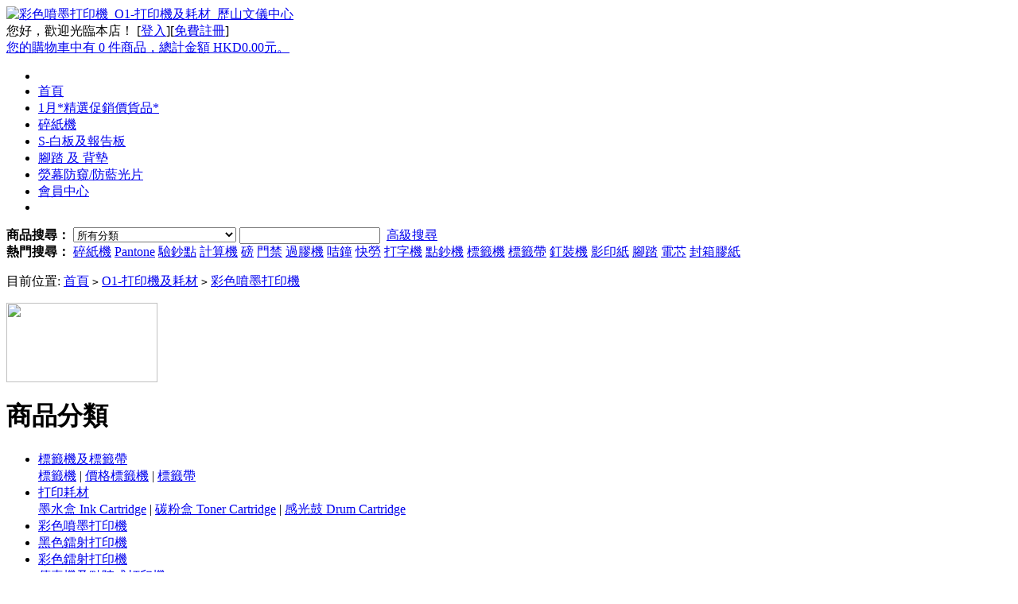

--- FILE ---
content_type: text/html; charset=utf-8
request_url: https://a-s.com.hk/category.php?id=514
body_size: 9091
content:
<!DOCTYPE html PUBLIC "-//W3C//DTD XHTML 1.0 Transitional//EN" "http://www.w3.org/TR/xhtml1/DTD/xhtml1-transitional.dtd">
<html xmlns="http://www.w3.org/1999/xhtml">
<head>
<meta name="Generator" content="KS-ECSHOP v2.7.1" />
<meta http-equiv="Content-Type" content="text/html; charset=utf-8" />
<meta name="Keywords" content="" />
<meta name="Description" content="" />
<title>彩色噴墨打印機_O1-打印機及耗材_歷山文儀中心</title>
<link rel="shortcut icon" href="favicon.ico" />
<link rel="icon" href="animated_favicon.gif" type="image/gif" />
<link href="themes/Ornaments/style.css" rel="stylesheet" type="text/css" />
<script type="text/javascript" src="js/common.js"></script><script type="text/javascript" src="js/global.js"></script><script type="text/javascript" src="js/compare.js"></script><script type="text/javascript" src="themes/Ornaments/js/action.js"></script>
</head>
<body>
<a name="top" id="top"></a>
<script type="text/javascript">
var process_request = "正在處理您的請求...";
</script>
<div id="page_top" class="block">
  <div class="logo"><a href="index.php"><img src="themes/Ornaments/images/logo.jpg" alt="彩色噴墨打印機_O1-打印機及耗材_歷山文儀中心" /></a></div>
	<div class="top_nav">
	<span id="ECS_MEMBERZONE">
		 <script type="text/javascript" src="js/transport.js"></script><script type="text/javascript" src="js/utils.js"></script>		 您好，歡迎光臨本店！ <font class="f1">[</font><a href="user.php">登入</a><font class="f1">]</font><font class="f1">[</font><a href="user.php?act=register">免費註冊</a><font class="f1">]</font>
	</span>
		</div>
	<div class="fr" id="ECS_CARTINFO">
		<a href="flow.php" title="查看購物車">您的購物車中有 0 件商品，總計金額 HKD0.00元。</a><span></span>
	</div>
</div><ul id="page_nav" class="block clearfix">
  <li class="left"></li>
  <li  class="cur"><span></span><a href="index.php">首頁</a></li>
	  <li>
		<a href="category.php?id=497" target="_blank" >1月*精選促銷價貨品*</a>
	</li>
	  <li>
		<a href="category.php?id=49" >碎紙機</a>
	</li>
	  <li>
		<a href="category.php?id=200" target="_blank" >S-白板及報告板</a>
	</li>
	  <li>
		<a href="category.php?id=355" >腳踏 及 背墊</a>
	</li>
	  <li>
		<a href="category.php?id=475" >熒幕防窺/防藍光片</a>
	</li>
	  <li>
		<a href="user.php" target="_blank" >會員中心</a>
	</li>
	  <li class="right"></li>
</ul>
<div id="search" class="block clearfix">
  <span></span><span class="right"></span>
  <form id="searchForm" name="searchForm" method="get" action="search.php" onSubmit="return checkSearchForm()">
	 <strong>商品搜尋：</strong> 
   <select name="category" id="category">
      <option value="0">所有分類</option>
      <option value="83" >A-紙類用品</option><option value="235" >&nbsp;&nbsp;&nbsp;&nbsp;影印紙</option><option value="236" >&nbsp;&nbsp;&nbsp;&nbsp;電腦紙</option><option value="239" >&nbsp;&nbsp;&nbsp;&nbsp;傳真紙</option><option value="241" >&nbsp;&nbsp;&nbsp;&nbsp;透明膠片</option><option value="240" >&nbsp;&nbsp;&nbsp;&nbsp;優質紙品</option><option value="237" >&nbsp;&nbsp;&nbsp;&nbsp;噴墨/鐳射打印紙</option><option value="238" >&nbsp;&nbsp;&nbsp;&nbsp;紙卷</option><option value="242" >&nbsp;&nbsp;&nbsp;&nbsp;美勞紙品及板類</option><option value="243" >&nbsp;&nbsp;&nbsp;&nbsp;炭紙</option><option value="531" >&nbsp;&nbsp;&nbsp;&nbsp;串線咭紙吊牌</option><option value="191" >B-文件處理</option><option value="244" >&nbsp;&nbsp;&nbsp;&nbsp;硬皮快勞</option><option value="245" >&nbsp;&nbsp;&nbsp;&nbsp;膠快勞</option><option value="248" >&nbsp;&nbsp;&nbsp;&nbsp;資料薄</option><option value="479" >&nbsp;&nbsp;&nbsp;&nbsp;活頁文件夾</option><option value="250" >&nbsp;&nbsp;&nbsp;&nbsp;文件保護套</option><option value="251" >&nbsp;&nbsp;&nbsp;&nbsp;掛快勞及架</option><option value="252" >&nbsp;&nbsp;&nbsp;&nbsp;膠公文袋</option><option value="254" >&nbsp;&nbsp;&nbsp;&nbsp;拉鍊袋</option><option value="249" >&nbsp;&nbsp;&nbsp;&nbsp;索引紙</option><option value="253" >&nbsp;&nbsp;&nbsp;&nbsp;紙快勞</option><option value="246" >&nbsp;&nbsp;&nbsp;&nbsp;文件盒</option><option value="247" >&nbsp;&nbsp;&nbsp;&nbsp;風琴袋</option><option value="255" >&nbsp;&nbsp;&nbsp;&nbsp;板夾</option><option value="487" >&nbsp;&nbsp;&nbsp;&nbsp;簽名冊/會議冊/收銀簿</option><option value="507" >&nbsp;&nbsp;&nbsp;&nbsp;相薄</option><option value="194" >C-筆類及改錯用品</option><option value="256" >&nbsp;&nbsp;&nbsp;&nbsp;原子筆</option><option value="257" >&nbsp;&nbsp;&nbsp;&nbsp;按掣原子筆</option><option value="260" >&nbsp;&nbsp;&nbsp;&nbsp;箱頭筆及油性筆</option><option value="263" >&nbsp;&nbsp;&nbsp;&nbsp;鉛芯筆及鉛芯</option><option value="258" >&nbsp;&nbsp;&nbsp;&nbsp;走珠筆及o者喱筆</option><option value="259" >&nbsp;&nbsp;&nbsp;&nbsp;螢光筆</option><option value="262" >&nbsp;&nbsp;&nbsp;&nbsp;繪圖筆及畫筆</option><option value="264" >&nbsp;&nbsp;&nbsp;&nbsp;鉛筆及顏色筆</option><option value="261" >&nbsp;&nbsp;&nbsp;&nbsp;白板筆及粉筆</option><option value="267" >&nbsp;&nbsp;&nbsp;&nbsp;塗改液及改錯帶</option><option value="268" >&nbsp;&nbsp;&nbsp;&nbsp;擦膠</option><option value="529" >&nbsp;&nbsp;&nbsp;&nbsp;墨水筆及鋼筆</option><option value="266" >&nbsp;&nbsp;&nbsp;&nbsp;筆替芯</option><option value="265" >&nbsp;&nbsp;&nbsp;&nbsp;毛筆及顏料</option><option value="269" >D-桌面文具</option><option value="272" >&nbsp;&nbsp;&nbsp;&nbsp;萬字夾盅</option><option value="274" >&nbsp;&nbsp;&nbsp;&nbsp;書立書架</option><option value="273" >&nbsp;&nbsp;&nbsp;&nbsp;文件盤</option><option value="277" >&nbsp;&nbsp;&nbsp;&nbsp;座紙器/看書架</option><option value="275" >&nbsp;&nbsp;&nbsp;&nbsp;雜誌架</option><option value="271" >&nbsp;&nbsp;&nbsp;&nbsp;膠紙座</option><option value="276" >&nbsp;&nbsp;&nbsp;&nbsp;座台文件櫃</option><option value="270" >&nbsp;&nbsp;&nbsp;&nbsp;筆筒</option><option value="202" >E-通用文具</option><option value="285" >&nbsp;&nbsp;&nbsp;&nbsp;包書膠及裱圖膠</option><option value="281" >&nbsp;&nbsp;&nbsp;&nbsp;錢箱</option><option value="279" >&nbsp;&nbsp;&nbsp;&nbsp;量度用品</option><option value="278" >&nbsp;&nbsp;&nbsp;&nbsp;鉛筆刨</option><option value="282" >&nbsp;&nbsp;&nbsp;&nbsp;證書框</option><option value="284" >&nbsp;&nbsp;&nbsp;&nbsp;圖袋/圖筒</option><option value="283" >&nbsp;&nbsp;&nbsp;&nbsp;鎖匙存放用品</option><option value="280" >&nbsp;&nbsp;&nbsp;&nbsp;開信刀及水泡盅</option><option value="213" >F-釘書機打孔機</option><option value="289" >&nbsp;&nbsp;&nbsp;&nbsp;書釘及起釘器</option><option value="291" >&nbsp;&nbsp;&nbsp;&nbsp;打孔機</option><option value="292" >&nbsp;&nbsp;&nbsp;&nbsp;重型打孔機</option><option value="286" >&nbsp;&nbsp;&nbsp;&nbsp;釘書機</option><option value="288" >&nbsp;&nbsp;&nbsp;&nbsp;旋轉或長臂釘書機</option><option value="293" >&nbsp;&nbsp;&nbsp;&nbsp;特殊用途打孔機</option><option value="294" >&nbsp;&nbsp;&nbsp;&nbsp;多孔打孔機</option><option value="290" >&nbsp;&nbsp;&nbsp;&nbsp;釘槍釘裝機</option><option value="287" >&nbsp;&nbsp;&nbsp;&nbsp;重型釘書機</option><option value="195" >G-報事貼及標籤貼紙</option><option value="301" >&nbsp;&nbsp;&nbsp;&nbsp;A4 彩色標籤貼紙</option><option value="298" >&nbsp;&nbsp;&nbsp;&nbsp;彩色貼紙</option><option value="295" >&nbsp;&nbsp;&nbsp;&nbsp;報事貼</option><option value="302" >&nbsp;&nbsp;&nbsp;&nbsp;標價貼紙</option><option value="299" >&nbsp;&nbsp;&nbsp;&nbsp;標示貼紙</option><option value="296" >&nbsp;&nbsp;&nbsp;&nbsp;便條紙</option><option value="303" >&nbsp;&nbsp;&nbsp;&nbsp;卷裝標籤貼紙</option><option value="300" >&nbsp;&nbsp;&nbsp;&nbsp;A4電腦貼紙</option><option value="297" >&nbsp;&nbsp;&nbsp;&nbsp;白色貼紙</option><option value="214" >H-夾釘類</option><option value="304" >&nbsp;&nbsp;&nbsp;&nbsp;萬字夾</option><option value="308" >&nbsp;&nbsp;&nbsp;&nbsp;釘針類</option><option value="305" >&nbsp;&nbsp;&nbsp;&nbsp;票夾</option><option value="306" >&nbsp;&nbsp;&nbsp;&nbsp;快勞配件</option><option value="307" >&nbsp;&nbsp;&nbsp;&nbsp;長尾夾</option><option value="196" >I-印章及印台</option><option value="317" >&nbsp;&nbsp;&nbsp;&nbsp;印章箱</option><option value="314" >&nbsp;&nbsp;&nbsp;&nbsp;數字印</option><option value="311" >&nbsp;&nbsp;&nbsp;&nbsp;號碼機</option><option value="315" >&nbsp;&nbsp;&nbsp;&nbsp;印台</option><option value="312" >&nbsp;&nbsp;&nbsp;&nbsp;印油</option><option value="309" >&nbsp;&nbsp;&nbsp;&nbsp;原子印</option><option value="316" >&nbsp;&nbsp;&nbsp;&nbsp;自動上墨印章</option><option value="313" >&nbsp;&nbsp;&nbsp;&nbsp;日子印</option><option value="310" >&nbsp;&nbsp;&nbsp;&nbsp;組合印</option><option value="215" >J-證件套及名片存放用品</option><option value="320" >&nbsp;&nbsp;&nbsp;&nbsp;名片盒</option><option value="318" >&nbsp;&nbsp;&nbsp;&nbsp;名片簿</option><option value="481" >&nbsp;&nbsp;&nbsp;&nbsp;人名牌</option><option value="319" >&nbsp;&nbsp;&nbsp;&nbsp;名片套/証件套</option><option value="216" >K-剪裁用品</option><option value="327" >&nbsp;&nbsp;&nbsp;&nbsp;重型裁紙機</option><option value="324" >&nbsp;&nbsp;&nbsp;&nbsp;界紙器</option><option value="321" >&nbsp;&nbsp;&nbsp;&nbsp;剪刀</option><option value="325" >&nbsp;&nbsp;&nbsp;&nbsp;界刀及刀片</option><option value="322" >&nbsp;&nbsp;&nbsp;&nbsp;界板墊</option><option value="326" >&nbsp;&nbsp;&nbsp;&nbsp;大型界紙器</option><option value="323" >&nbsp;&nbsp;&nbsp;&nbsp;切紙刀</option><option value="197" >L-膠紙及粘貼類</option><option value="333" >&nbsp;&nbsp;&nbsp;&nbsp;膠水及漿糊筆</option><option value="330" >&nbsp;&nbsp;&nbsp;&nbsp;萬能膠</option><option value="334" >&nbsp;&nbsp;&nbsp;&nbsp;泥膠貼</option><option value="331" >&nbsp;&nbsp;&nbsp;&nbsp;魔術貼</option><option value="328" >&nbsp;&nbsp;&nbsp;&nbsp;透明膠紙</option><option value="332" >&nbsp;&nbsp;&nbsp;&nbsp;隱型膠紙</option><option value="329" >&nbsp;&nbsp;&nbsp;&nbsp;雙面膠紙</option><option value="217" >M-釘裝,過膠用品</option><option value="336" >&nbsp;&nbsp;&nbsp;&nbsp;釘裝鐵圈</option><option value="337" >&nbsp;&nbsp;&nbsp;&nbsp;熱溶釘裝封面</option><option value="338" >&nbsp;&nbsp;&nbsp;&nbsp;釘裝封面</option><option value="335" >&nbsp;&nbsp;&nbsp;&nbsp;釘裝膠圈</option><option value="339" >&nbsp;&nbsp;&nbsp;&nbsp;過膠膜</option><option value="218" >N-筆記簿及會計用品</option><option value="346" >&nbsp;&nbsp;&nbsp;&nbsp;畫簿及繪圖簿</option><option value="343" >&nbsp;&nbsp;&nbsp;&nbsp;活頁筆記簿</option><option value="340" >&nbsp;&nbsp;&nbsp;&nbsp;硬皮簿</option><option value="344" >&nbsp;&nbsp;&nbsp;&nbsp;會計簿</option><option value="341" >&nbsp;&nbsp;&nbsp;&nbsp;筆記簿</option><option value="345" >&nbsp;&nbsp;&nbsp;&nbsp;膠面筆記簿</option><option value="342" >&nbsp;&nbsp;&nbsp;&nbsp;書寫簿</option><option value="205" >O-電腦用品</option><option value="352" >&nbsp;&nbsp;&nbsp;&nbsp;手寫板及Webcam</option><option value="349" >&nbsp;&nbsp;&nbsp;&nbsp;滑鼠及鍵盤</option><option value="492" >&nbsp;&nbsp;&nbsp;&nbsp;Wall Mount</option><option value="356" >&nbsp;&nbsp;&nbsp;&nbsp;電腦線</option><option value="486" >&nbsp;&nbsp;&nbsp;&nbsp;HDMI 周邊產品</option><option value="353" >&nbsp;&nbsp;&nbsp;&nbsp;電腦清潔用品</option><option value="350" >&nbsp;&nbsp;&nbsp;&nbsp;USB 周邊產品</option><option value="347" >&nbsp;&nbsp;&nbsp;&nbsp;磁碟CD存放用品</option><option value="358" >&nbsp;&nbsp;&nbsp;&nbsp;充電裝置手提電話/平板/電腦</option><option value="354" >&nbsp;&nbsp;&nbsp;&nbsp;手墊及滑鼠墊</option><option value="351" >&nbsp;&nbsp;&nbsp;&nbsp;耳機咪及音箱</option><option value="499" >&nbsp;&nbsp;&nbsp;&nbsp;電腦轉換頭</option><option value="348" >&nbsp;&nbsp;&nbsp;&nbsp;資料儲存用品</option><option value="475" >&nbsp;&nbsp;&nbsp;&nbsp;熒幕防窺/防藍光片</option><option value="355" >&nbsp;&nbsp;&nbsp;&nbsp;腳踏 及 背墊</option><option value="485" >&nbsp;&nbsp;&nbsp;&nbsp;簡報器及鐳射筆</option><option value="521" >&nbsp;&nbsp;&nbsp;&nbsp;鍵盤托 及 Mon熒幕/平板支架</option><option value="359" >O1-打印機及耗材</option><option value="518" >&nbsp;&nbsp;&nbsp;&nbsp;掃描器</option><option value="515" >&nbsp;&nbsp;&nbsp;&nbsp;黑色鐳射打印機</option><option value="519" >&nbsp;&nbsp;&nbsp;&nbsp;多功能黑色鐳射打印機</option><option value="516" >&nbsp;&nbsp;&nbsp;&nbsp;彩色鐳射打印機</option><option value="513" >&nbsp;&nbsp;&nbsp;&nbsp;打印耗材</option><option value="520" >&nbsp;&nbsp;&nbsp;&nbsp;多功能彩色鐳射打印機</option><option value="40" >&nbsp;&nbsp;&nbsp;&nbsp;標籤機及標籤帶</option><option value="517" >&nbsp;&nbsp;&nbsp;&nbsp;傳真機及點陣式打印機</option><option value="514" >&nbsp;&nbsp;&nbsp;&nbsp;彩色噴墨打印機</option><option value="550" >&nbsp;&nbsp;&nbsp;&nbsp;色帶 Ribbon</option><option value="198" >P-茶水間及電工用品</option><option value="561" >&nbsp;&nbsp;&nbsp;&nbsp;拖板/拖轆及插蘇/轉插</option><option value="366" >&nbsp;&nbsp;&nbsp;&nbsp;腳踏平台</option><option value="495" >&nbsp;&nbsp;&nbsp;&nbsp;飲品</option><option value="363" >&nbsp;&nbsp;&nbsp;&nbsp;電工用品</option><option value="360" >&nbsp;&nbsp;&nbsp;&nbsp;垃圾桶及用品</option><option value="364" >&nbsp;&nbsp;&nbsp;&nbsp;清潔用品</option><option value="361" >&nbsp;&nbsp;&nbsp;&nbsp;地毯及餐具</option><option value="562" >&nbsp;&nbsp;&nbsp;&nbsp;門鐘及電筒</option><option value="365" >&nbsp;&nbsp;&nbsp;&nbsp;藥品及急救用品</option><option value="362" >&nbsp;&nbsp;&nbsp;&nbsp;紙巾及廁紙</option><option value="199" >Q-辦公室儀器</option><option value="201" >&nbsp;&nbsp;&nbsp;&nbsp;衡器用品</option><option value="221" >&nbsp;&nbsp;&nbsp;&nbsp;支票機</option><option value="206" >&nbsp;&nbsp;&nbsp;&nbsp;打字機</option><option value="396" >&nbsp;&nbsp;&nbsp;&nbsp;點鈔機</option><option value="512" >&nbsp;&nbsp;&nbsp;&nbsp;空氣淨化機</option><option value="373" >&nbsp;&nbsp;&nbsp;&nbsp;釘裝機</option><option value="48" >&nbsp;&nbsp;&nbsp;&nbsp;過膠機</option><option value="483" >&nbsp;&nbsp;&nbsp;&nbsp;收銀機</option><option value="367" >&nbsp;&nbsp;&nbsp;&nbsp;計算機</option><option value="532" >&nbsp;&nbsp;&nbsp;&nbsp;辦公室電話免提裝置</option><option value="95" >&nbsp;&nbsp;&nbsp;&nbsp;打咭鐘及用品</option><option value="407" >&nbsp;&nbsp;&nbsp;&nbsp;電動釘書機</option><option value="49" >&nbsp;&nbsp;&nbsp;&nbsp;碎紙機</option><option value="134" >&nbsp;&nbsp;&nbsp;&nbsp;摺信機</option><option value="498" >&nbsp;&nbsp;&nbsp;&nbsp;多功能電話</option><option value="96" >&nbsp;&nbsp;&nbsp;&nbsp;包裝機</option><option value="478" >&nbsp;&nbsp;&nbsp;&nbsp;門禁/考勤設備</option><option value="395" >&nbsp;&nbsp;&nbsp;&nbsp;投影機及用品</option><option value="491" >&nbsp;&nbsp;&nbsp;&nbsp;對講機及錄音筆</option><option value="220" >R-郵遞包裝用品</option><option value="418" >&nbsp;&nbsp;&nbsp;&nbsp;棉繩及尼龍繩</option><option value="415" >&nbsp;&nbsp;&nbsp;&nbsp;縐紋及海綿膠紙</option><option value="412" >&nbsp;&nbsp;&nbsp;&nbsp;紙箱/紙盒</option><option value="428" >&nbsp;&nbsp;&nbsp;&nbsp;紙袋</option><option value="409" >&nbsp;&nbsp;&nbsp;&nbsp;啡色公文袋</option><option value="425" >&nbsp;&nbsp;&nbsp;&nbsp;牌仔槍及膠針</option><option value="422" >&nbsp;&nbsp;&nbsp;&nbsp;氣珠紙及氣珠袋</option><option value="419" >&nbsp;&nbsp;&nbsp;&nbsp;捆箱及保護膜</option><option value="416" >&nbsp;&nbsp;&nbsp;&nbsp;封箱膠紙器</option><option value="413" >&nbsp;&nbsp;&nbsp;&nbsp;包裝紙</option><option value="429" >&nbsp;&nbsp;&nbsp;&nbsp;熱溶膠槍及膠條</option><option value="410" >&nbsp;&nbsp;&nbsp;&nbsp;白色公文袋</option><option value="426" >&nbsp;&nbsp;&nbsp;&nbsp;標示膠紙</option><option value="423" >&nbsp;&nbsp;&nbsp;&nbsp;發泡膠用品</option><option value="420" >&nbsp;&nbsp;&nbsp;&nbsp;橡根圈/手套及指套</option><option value="417" >&nbsp;&nbsp;&nbsp;&nbsp;包裝膠袋</option><option value="414" >&nbsp;&nbsp;&nbsp;&nbsp;封箱膠紙</option><option value="411" >&nbsp;&nbsp;&nbsp;&nbsp;氣珠公文袋</option><option value="427" >&nbsp;&nbsp;&nbsp;&nbsp;圖紙存放用品</option><option value="408" >&nbsp;&nbsp;&nbsp;&nbsp;信封</option><option value="424" >&nbsp;&nbsp;&nbsp;&nbsp;打帶機及用品</option><option value="421" >&nbsp;&nbsp;&nbsp;&nbsp;扎帶</option><option value="200" >S-白板及報告板</option><option value="434" >&nbsp;&nbsp;&nbsp;&nbsp;水松板</option><option value="431" >&nbsp;&nbsp;&nbsp;&nbsp;木邊報告板</option><option value="509" >&nbsp;&nbsp;&nbsp;&nbsp;玻璃白板</option><option value="438" >&nbsp;&nbsp;&nbsp;&nbsp;魔術貼報告板</option><option value="435" >&nbsp;&nbsp;&nbsp;&nbsp;活動展示報告板</option><option value="432" >&nbsp;&nbsp;&nbsp;&nbsp;小白板</option><option value="17" >&nbsp;&nbsp;&nbsp;&nbsp;白板</option><option value="439" >&nbsp;&nbsp;&nbsp;&nbsp;綠板</option><option value="523" >&nbsp;&nbsp;&nbsp;&nbsp;白板貼/牆身貼</option><option value="539" >&nbsp;&nbsp;&nbsp;&nbsp;電子白板</option><option value="436" >&nbsp;&nbsp;&nbsp;&nbsp;布面報告板</option><option value="433" >&nbsp;&nbsp;&nbsp;&nbsp;白板用品</option><option value="430" >&nbsp;&nbsp;&nbsp;&nbsp;月曆劃線白板</option><option value="22" >&nbsp;&nbsp;&nbsp;&nbsp;掛紙白板</option><option value="440" >&nbsp;&nbsp;&nbsp;&nbsp;輕巧型白板</option><option value="437" >&nbsp;&nbsp;&nbsp;&nbsp;報告板箱</option><option value="222" >T-報紙雜誌架及文件櫃</option><option value="445" >&nbsp;&nbsp;&nbsp;&nbsp;風扇/吹風機及梯子</option><option value="444" >&nbsp;&nbsp;&nbsp;&nbsp;圖紙架</option><option value="441" >&nbsp;&nbsp;&nbsp;&nbsp;報紙架</option><option value="448" >&nbsp;&nbsp;&nbsp;&nbsp;欄杆座</option><option value="442" >&nbsp;&nbsp;&nbsp;&nbsp;座地式雜誌架</option><option value="443" >&nbsp;&nbsp;&nbsp;&nbsp;雨傘架</option><option value="223" >U-展示架陳列用品</option><option value="450" >&nbsp;&nbsp;&nbsp;&nbsp;目錄存放架</option><option value="463" >&nbsp;&nbsp;&nbsp;&nbsp;展示架</option><option value="460" >&nbsp;&nbsp;&nbsp;&nbsp;其他目錄牌</option><option value="457" >&nbsp;&nbsp;&nbsp;&nbsp;餐牌</option><option value="454" >&nbsp;&nbsp;&nbsp;&nbsp;T型展示架</option><option value="451" >&nbsp;&nbsp;&nbsp;&nbsp;價錢牌</option><option value="464" >&nbsp;&nbsp;&nbsp;&nbsp;意見箱及欄杆座</option><option value="461" >&nbsp;&nbsp;&nbsp;&nbsp;展示牌</option><option value="458" >&nbsp;&nbsp;&nbsp;&nbsp;掛牆式目錄展示架</option><option value="455" >&nbsp;&nbsp;&nbsp;&nbsp;相架</option><option value="452" >&nbsp;&nbsp;&nbsp;&nbsp;L型展示架</option><option value="462" >&nbsp;&nbsp;&nbsp;&nbsp;指示牌</option><option value="459" >&nbsp;&nbsp;&nbsp;&nbsp;坐式展示架</option><option value="456" >&nbsp;&nbsp;&nbsp;&nbsp;名片座</option><option value="453" >&nbsp;&nbsp;&nbsp;&nbsp;座檯展示牌</option><option value="219" >V-其他用品</option><option value="466" >&nbsp;&nbsp;&nbsp;&nbsp;辦公椅及手推車</option><option value="489" >&nbsp;&nbsp;&nbsp;&nbsp;銀碼機槍</option><option value="526" >&nbsp;&nbsp;&nbsp;&nbsp;膠箱及收納用品</option><option value="470" >&nbsp;&nbsp;&nbsp;&nbsp;潤滑油及鎖頭</option><option value="504" >&nbsp;&nbsp;&nbsp;&nbsp;掛勾</option><option value="467" >&nbsp;&nbsp;&nbsp;&nbsp;汽球</option><option value="500" >&nbsp;&nbsp;&nbsp;&nbsp;擴音機/小路寶/大聲公</option><option value="493" >&nbsp;&nbsp;&nbsp;&nbsp;魚絲及金銀白橡根</option><option value="471" >&nbsp;&nbsp;&nbsp;&nbsp;時鐘/按鐘/計數器及單插</option><option value="506" >&nbsp;&nbsp;&nbsp;&nbsp;檯燈</option><option value="468" >&nbsp;&nbsp;&nbsp;&nbsp;電池及五金用品</option><option value="465" >&nbsp;&nbsp;&nbsp;&nbsp;指南針/溫濕度計</option><option value="494" >&nbsp;&nbsp;&nbsp;&nbsp;夾萬</option><option value="472" >&nbsp;&nbsp;&nbsp;&nbsp;Pantone Color 色板</option><option value="469" >&nbsp;&nbsp;&nbsp;&nbsp;放大鏡及人數機</option><option value="510" >3M 濾水器</option><option value="542" >小型家電</option><option value="522" >3M 汽車用品</option><option value="497" >1月*精選促銷價貨品*</option><option value="543" >聖誕咭/賀年咭</option><option value="530" >2026年檯墊及日記簿</option><option value="557" >手機/相機攝影配件</option>    </select>
   <input name="keywords" type="text" id="keyword" value=""/>
   <input name="imageField" type="image" src="themes/Ornaments/images/bnt_search.gif" class="bnt" />
   <a href="search.php?act=advanced_search">高級搜尋</a>
   </form>
	    <strong class="keys">熱門搜尋：</strong>
      <a href="search.php?keywords=%E7%A2%8E%E7%B4%99%E6%A9%9F">碎紙機</a>
      <a href="search.php?keywords=Pantone">Pantone</a>
      <a href="search.php?keywords=%E9%A9%97%E9%88%94%E9%BB%9E">驗鈔點</a>
      <a href="search.php?keywords=%E8%A8%88%E7%AE%97%E6%A9%9F">計算機</a>
      <a href="search.php?keywords=%E7%A3%85">磅</a>
      <a href="search.php?keywords=%E9%96%80%E7%A6%81">門禁</a>
      <a href="search.php?keywords=%E9%81%8E%E8%86%A0%E6%A9%9F">過膠機</a>
      <a href="search.php?keywords=%E5%92%AD%E9%90%98">咭鐘</a>
      <a href="search.php?keywords=%E5%BF%AB%E5%8B%9E">快勞</a>
      <a href="search.php?keywords=%E6%89%93%E5%AD%97%E6%A9%9F">打字機</a>
      <a href="search.php?keywords=%E9%BB%9E%E9%88%94%E6%A9%9F">點鈔機</a>
      <a href="search.php?keywords=%E6%A8%99%E7%B1%A4%E6%A9%9F">標籤機</a>
      <a href="search.php?keywords=%E6%A8%99%E7%B1%A4%E5%B8%B6">標籤帶</a>
      <a href="search.php?keywords=%E9%87%98%E8%A3%9D%E6%A9%9F">釘裝機</a>
      <a href="search.php?keywords=%E5%BD%B1%E5%8D%B0%E7%B4%99">影印紙</a>
      <a href="search.php?keywords=%E8%85%B3%E8%B8%8F">腳踏</a>
      <a href="search.php?keywords=%E9%9B%BB%E8%8A%AF">電芯</a>
      <a href="search.php?keywords=%E5%B0%81%E7%AE%B1%E8%86%A0%E7%B4%99">封箱膠紙</a>
      </div>
<script type="text/javascript">
    
    <!--
    function checkSearchForm()
    {
        if(document.getElementById('keyword').value)
        {
            return true;
        }
        else
        {
				    alert("請輸入搜尋關鍵字！");
            return false;
        }
    }
    -->
    
</script><div class="ur_here">
 <p>目前位置: <a href=".">首頁</a> <code>&gt;</code> <a href="category.php?id=359">O1-打印機及耗材</a> <code>&gt;</code> <a href="category.php?id=514">彩色噴墨打印機</a></p>
</div><div class="block clearfix">
  <div id="left" class="fl">
	  
<div style="margin-bottom:6px;">
<table cellpadding="0" cellspacing="0">
<tr><td><a href='affiche.php?ad_id=1&amp;uri=https%3A%2F%2Fwa.me%2F85262172668'
                target='_blank'><img src='data/afficheimg/1670291978371347848.jpg' width='190' height='100'
                border='0' /></a></td></tr>
</table></div><div class="mod category">
	<h1>商品分類</h1>
	<ul>
	    		  <li onMouseOver="showMenu('c1',1);"  onMouseOut="showMenu('c1',0);">
			<a href="category.php?id=40">標籤機及標籤帶</a>
					  <div id="c1" class="sub">
							<a href="category.php?id=41">標籤機</a>
				             |
        							<a href="category.php?id=394">價格標籤機</a>
				             |
        							<a href="category.php?id=151">標籤帶</a>
							      </div>
				    
	    </li>
		 		  <li onMouseOver="showMenu('c2',1);"  onMouseOut="showMenu('c2',0);">
			<a href="category.php?id=513">打印耗材</a>
					  <div id="c2" class="sub">
							<a href="category.php?id=66">墨水盒 Ink Cartridge</a>
				             |
        							<a href="category.php?id=480">碳粉盒 Toner Cartridge</a>
				             |
        							<a href="category.php?id=488">感光鼓 Drum Cartridge</a>
							      </div>
				    
	    </li>
		 		  <li onMouseOver=""  onMouseOut="">
			<a href="category.php?id=514">彩色噴墨打印機</a>
				    
	    </li>
		 		  <li onMouseOver=""  onMouseOut="">
			<a href="category.php?id=515">黑色鐳射打印機</a>
				    
	    </li>
		 		  <li onMouseOver=""  onMouseOut="">
			<a href="category.php?id=516">彩色鐳射打印機</a>
				    
	    </li>
		 		  <li onMouseOver=""  onMouseOut="">
			<a href="category.php?id=517">傳真機及點陣式打印機</a>
				    
	    </li>
		 		  <li onMouseOver=""  onMouseOut="">
			<a href="category.php?id=518">掃描器</a>
				    
	    </li>
		 		  <li onMouseOver=""  onMouseOut="">
			<a href="category.php?id=519">多功能黑色鐳射打印機</a>
				    
	    </li>
		 		  <li onMouseOver=""  onMouseOut="">
			<a href="category.php?id=520">多功能彩色鐳射打印機</a>
				    
	    </li>
		 		  <li onMouseOver=""  onMouseOut="">
			<a href="category.php?id=550">色帶 Ribbon</a>
				    
	    </li>
		   </ul>
	<div class="category_more tc"><a href="catalog.php" target="_blank">所有分類</a></div>
</div>
<h1 class="mod_title">銷售排行<p></p></h1>
<div class="mod1 clearfix">
	</div><h3 class="mod_title2 clearfix">
	 <div class="left"><p>按掣原子筆</p></div>
	 <div class="hot_title clearfix"><div class="more"><a href="category.php?id=257">更多</a></div></div>
</h3>
<div class="buy_goods clearfix">
	<div class="goodsbox">
	 <div class="imgbox">
	 <a href="goods.php?id=15880"><img src="images/202511/thumb_img/15880_thumb_G_1764202988459.jpg" alt="斑馬牌Zebra Z-Grip C-BAB66 油性原子筆(中咀)-5支裝" /></a>
	 </div>
   <p><a href="goods.php?id=15880" title="斑馬牌Zebra Z-Grip C-BAB66 油性原子筆(中咀)-5支裝">斑馬牌Zebra Z-Grip C-BAB66 油性原子筆(中咀)-5支裝</a></p>
      本店售價：<font class="promote_price">HKD20.0元</font><br>
   	</div>
	<div class="goodsbox">
	 <div class="imgbox">
	 <a href="goods.php?id=15879"><img src="images/202511/thumb_img/15879_thumb_G_1764202728430.jpg" alt="斑馬牌Zebra Z-Grip C-BAB66 油性原子筆(中咀)" /></a>
	 </div>
   <p><a href="goods.php?id=15879" title="斑馬牌Zebra Z-Grip C-BAB66 油性原子筆(中咀)">斑馬牌Zebra Z-Grip C-BAB66 油性原子筆(中咀)</a></p>
      促銷價：<font class="promote_price">HKD3.9元</font><br>
   	</div>
	<div class="goodsbox">
	 <div class="imgbox">
	 <a href="goods.php?id=15866"><img src="images/202511/thumb_img/15866_thumb_G_1763486632805.jpg" alt="Pentel BXC467 iZee (0.7mm) 4色 原子筆" /></a>
	 </div>
   <p><a href="goods.php?id=15866" title="Pentel BXC467 iZee (0.7mm) 4色 原子筆">Pentel BXC467 iZee (0.7mm) 4色 原子筆</a></p>
      促銷價：<font class="promote_price">HKD9.9元</font><br>
   	</div>
	<div class="goodsbox">
	 <div class="imgbox">
	 <a href="goods.php?id=15702"><img src="images/202509/thumb_img/15702_thumb_G_1757358114209.jpg" alt="Staedtler Ball 4274F (0.7mm) 按制原子筆(10支/盒)" /></a>
	 </div>
   <p><a href="goods.php?id=15702" title="Staedtler Ball 4274F (0.7mm) 按制原子筆(10支/盒)">Staedtler Ball 4274F (0.7mm) 按制原子筆(10支/盒)</a></p>
      本店售價：<font class="promote_price">HKD39.0元</font><br>
   	</div>
	<div class="goodsbox">
	 <div class="imgbox">
	 <a href="goods.php?id=15701"><img src="images/202507/thumb_img/15701_thumb_G_1753142999609.jpg" alt="Staedtler Ball 4274F (0.7mm) 按制原子筆" /></a>
	 </div>
   <p><a href="goods.php?id=15701" title="Staedtler Ball 4274F (0.7mm) 按制原子筆">Staedtler Ball 4274F (0.7mm) 按制原子筆</a></p>
      本店售價：<font class="promote_price">HKD5.0元</font><br>
   	</div>
	<div class="goodsbox">
	 <div class="imgbox">
	 <a href="goods.php?id=15686"><img src="images/202507/thumb_img/15686_thumb_G_1752780858745.jpg" alt="M&amp;G 晨光 ABP88473 YOKIS 0.7mm按掣式原子筆" /></a>
	 </div>
   <p><a href="goods.php?id=15686" title="M&amp;G 晨光 ABP88473 YOKIS 0.7mm按掣式原子筆">M&amp;G 晨光 ABP88473 YOKIS 0.7mm按掣式原子筆</a></p>
      本店售價：<font class="promote_price">HKD2.5元</font><br>
   	</div>
	<div class="goodsbox">
	 <div class="imgbox">
	 <a href="goods.php?id=15685"><img src="images/202507/thumb_img/15685_thumb_G_1752617301375.jpg" alt="Pentel BL77 0.7mm ENERGEL Metal Tip Ball Pen" /></a>
	 </div>
   <p><a href="goods.php?id=15685" title="Pentel BL77 0.7mm ENERGEL Metal Tip Ball Pen">Pentel BL77 0.7mm ENERGEL Metal Tip Ball Pen</a></p>
      本店售價：<font class="promote_price">HKD13.0元</font><br>
   	</div>
</div>
<h1 class="mod_title">促銷內容<p>&nbsp;</p></h1>
<div class="mod1">
	<ul class="top10">
	 	<li>
	    ·<a href="activity.php" title="優惠活動">[優惠]</a>
        <a href="activity.php" title="優惠活動 (全線-35%/65折)Kinmac (7"-32")Privacy防窺+防藍光電腦熒幕保護片的時間為2026-01-06到2026-03-01，趕快來搶吧！">(全線-35%/65折)Kinmac (7"-32")Privacy防窺+防藍光電腦熒幕保護片</a>
	</li>
		</ul>	
</div>
			<div style="margin-bottom:6px;">
<table cellpadding="0" cellspacing="0">
<tr><td><a href='affiche.php?ad_id=2&amp;uri=http%3A%2F%2Fwww.a-s.com.hk%2Farticle.php%3Fid%3D8'
                target='_blank'><img src='data/afficheimg/1654807752625604138.PNG' width='140' height='180'
                border='0' /></a></td></tr>
</table></div>
		 
		
	</div>
	<div id="right" class="fr">
	
	 <div class="mod_title3">
	  <div class="boxcontent">
		 <div class="left fl">商品篩選</div>
		 <div class="right fr">&nbsp;</div>
	  </div>
   </div>
	 <div class="goods_filter">
	    <div class="screeBox">
			  <strong>品牌：</strong>
														<span>全部</span>
												</div>
			<div class="screeBox">
			<strong>價格：</strong>
						</div>
				 </div>
	
	
	<div class="mod_title3">
	<div class="boxcontent">
		<div class="left fl">商品列表</div>
		<div class="right fr">
		<form method="GET" class="sort" name="listform">
    顯示方式：
    <a href="javascript:;" onClick="javascript:display_mode('list')"><img src="themes/Ornaments/images/display_mode_list.gif" alt=""></a>
    <a href="javascript:;" onClick="javascript:display_mode('grid')"><img src="themes/Ornaments/images/display_mode_grid_act.gif" alt=""></a>
    <a href="javascript:;" onClick="javascript:display_mode('text')"><img src="themes/Ornaments/images/display_mode_text.gif" alt=""></a>&nbsp;&nbsp;
    <select name="sort" class="inputborder">
        <option value="goods_id">按上架時間排序</option><option value="shop_price">按價格排序</option><option value="last_update" selected>按更新時間排序</option>      </select>
      <select name="order"  class="inputborder">
        <option value="DESC" selected>倒序</option><option value="ASC">正序</option>      </select>
      <input type="image" name="imageField" src="themes/Ornaments/images/bnt_go.gif" alt="go" class="inputimages" />
      <input type="hidden" name="category" value="514" />
      <input type="hidden" name="display" value="grid" id="display" />
      <input type="hidden" name="brand" value="0" />
      <input type="hidden" name="price_min" value="0" />
      <input type="hidden" name="price_max" value="0" />
      <input type="hidden" name="filter_attr" value="0" />
      <input type="hidden" name="page" value="1" />
    </form>
		</div>
	</div>
</div>
<div class="category_box clearfix">
      <form name="compareForm" action="compare.php" method="post" onSubmit="return compareGoods(this);">
        		<div class="grid">
    		</div>
        </form>
  </div>
<script type="text/javascript">
window.onload = function()
{
  Compare.init();
  fixpng();
}
var button_compare = '';
var exist = "您已經選擇了%s";
var count_limit = "最多只能選擇4個商品進行對比";
var goods_type_different = "\"%s\"和已選擇商品類型不同無法進行對比";
var compare_no_goods = "您沒有選定任何需要比較的商品或者比較的商品數少於 2 個。";
var btn_buy = "購買";
var is_cancel = "取消";
var select_spe = "請選擇商品屬性";
</script>	
<div class="pagebar">
<form name="selectPageForm" action="/category.php" method="get">
 <div id="pager">
  總計 <b>0</b>  個記錄1
      
      </div>
</form>
</div>
<script type="Text/Javascript" language="JavaScript">
<!--
function selectPage(sel)
{
  sel.form.submit();
}
//-->
</script>
	
<h3 class="mod_title2 clearfix">
	 <div class="left"><p>1月*精選促銷價貨品*</p></div>
	 <div class="hot_title clearfix"><div class="more"><a href="category.php?id=497">更多</a></div></div>
</h3>
<div class="buy_goods clearfix">
	<div class="goodsbox">
	 <div class="imgbox">
	 <a href="goods.php?id=15926"><img src="images/202601/thumb_img/15926_thumb_G_1767304432273.jpg" alt="Philips E2146 USB-C 有線耳塞式耳機" /></a>
	 </div>
   <p><a href="goods.php?id=15926" title="Philips E2146 USB-C 有線耳塞式耳機">Philips E2146 USB-C 有線耳塞式耳機</a></p>
      促銷價：<font class="promote_price">HKD49.9元</font><br>
   	</div>
	<div class="goodsbox">
	 <div class="imgbox">
	 <a href="goods.php?id=15924"><img src="images/202512/thumb_img/15924_thumb_G_1767058558390.jpg" alt="Fellowes 91437 水晶o者喱鍵盤手腕墊(紫色)" /></a>
	 </div>
   <p><a href="goods.php?id=15924" title="Fellowes 91437 水晶o者喱鍵盤手腕墊(紫色)">Fellowes 91437 水晶o者喱鍵盤手腕墊(紫色)</a></p>
      促銷價：<font class="promote_price">HKD99.0元</font><br>
   	</div>
	<div class="goodsbox">
	 <div class="imgbox">
	 <a href="goods.php?id=15921"><img src="images/202512/thumb_img/15921_thumb_G_1767029470542.jpg" alt="Globe GS-05GD 計算機(12位)" /></a>
	 </div>
   <p><a href="goods.php?id=15921" title="Globe GS-05GD 計算機(12位)">Globe GS-05GD 計算機(12位)</a></p>
      促銷價：<font class="promote_price">HKD39.9元</font><br>
   	</div>
	<div class="goodsbox">
	 <div class="imgbox">
	 <a href="goods.php?id=15898"><img src="images/202512/thumb_img/15898_thumb_G_1767029033231.jpg" alt="Faber-Castell 202501-HB 鉛筆書寫套裝" /></a>
	 </div>
   <p><a href="goods.php?id=15898" title="Faber-Castell 202501-HB 鉛筆書寫套裝">Faber-Castell 202501-HB 鉛筆書寫套裝</a></p>
      促銷價：<font class="promote_price">HKD19.9元</font><br>
   	</div>
	<div class="goodsbox">
	 <div class="imgbox">
	 <a href="goods.php?id=15892"><img src="images/202512/thumb_img/15892_thumb_G_1767027928342.jpg" alt="PHILIPS DLP5715C/96 透明款行動電源Power Bank-10000mAh" /></a>
	 </div>
   <p><a href="goods.php?id=15892" title="PHILIPS DLP5715C/96 透明款行動電源Power Bank-10000mAh">PHILIPS DLP5715C/96 透明款行動電源Power Bank-10000mAh</a></p>
      促銷價：<font class="promote_price">HKD128.0元</font><br>
   	</div>
	<div class="goodsbox">
	 <div class="imgbox">
	 <a href="goods.php?id=15886"><img src="images/202512/thumb_img/15886_thumb_G_1764782890823.jpg" alt="Allocacoc 7300 Powercube 5 Outlet Extended -1.5M -(藍色)" /></a>
	 </div>
   <p><a href="goods.php?id=15886" title="Allocacoc 7300 Powercube 5 Outlet Extended -1.5M -(藍色)">Allocacoc 7300 Powercube 5 Outlet Extended -1.5M -(藍色)</a></p>
      促銷價：<font class="promote_price">HKD69.0元</font><br>
   	</div>
	<div class="goodsbox">
	 <div class="imgbox">
	 <a href="goods.php?id=15885"><img src="images/202512/thumb_img/15885_thumb_G_1764782721593.jpg" alt="Allocacoc 7300 Powercube 5 Outlet Extended -3M -(紅色)" /></a>
	 </div>
   <p><a href="goods.php?id=15885" title="Allocacoc 7300 Powercube 5 Outlet Extended -3M -(紅色)">Allocacoc 7300 Powercube 5 Outlet Extended -3M -(紅色)</a></p>
      促銷價：<font class="promote_price">HKD69.0元</font><br>
   	</div>
	<div class="goodsbox">
	 <div class="imgbox">
	 <a href="goods.php?id=15884"><img src="images/202512/thumb_img/15884_thumb_G_1764782494362.jpg" alt="Allocacoc Powercube 4Outlet + 開關" /></a>
	 </div>
   <p><a href="goods.php?id=15884" title="Allocacoc Powercube 4Outlet + 開關">Allocacoc Powercube 4Outlet + 開關</a></p>
      促銷價：<font class="promote_price">HKD59.0元</font><br>
   	</div>
	<div class="goodsbox">
	 <div class="imgbox">
	 <a href="goods.php?id=15879"><img src="images/202511/thumb_img/15879_thumb_G_1764202728430.jpg" alt="斑馬牌Zebra Z-Grip C-BAB66 油性原子筆(中咀)" /></a>
	 </div>
   <p><a href="goods.php?id=15879" title="斑馬牌Zebra Z-Grip C-BAB66 油性原子筆(中咀)">斑馬牌Zebra Z-Grip C-BAB66 油性原子筆(中咀)</a></p>
      促銷價：<font class="promote_price">HKD3.9元</font><br>
   	</div>
	<div class="goodsbox">
	 <div class="imgbox">
	 <a href="goods.php?id=15877"><img src="images/202511/thumb_img/15877_thumb_G_1764199547616.jpg" alt="Volkano VK-20240 5-in-1 100W Charging&amp;Data Cable (1M)" /></a>
	 </div>
   <p><a href="goods.php?id=15877" title="Volkano VK-20240 5-in-1 100W Charging&amp;Data Cable (1M)">Volkano VK-20240 5-in-1 100W Charging&amp;Data Cable (1M)</a></p>
      促銷價：<font class="promote_price">HKD78.0元</font><br>
   	</div>
	<div class="goodsbox">
	 <div class="imgbox">
	 <a href="goods.php?id=15876"><img src="images/202511/thumb_img/15876_thumb_G_1764199419866.jpg" alt="Volkano VK-20238 3-in-1 100W USB-C Charging Cable (1.2M)" /></a>
	 </div>
   <p><a href="goods.php?id=15876" title="Volkano VK-20238 3-in-1 100W USB-C Charging Cable (1.2M)">Volkano VK-20238 3-in-1 100W USB-C Charging Cable (1.2M...</a></p>
      促銷價：<font class="promote_price">HKD48.0元</font><br>
   	</div>
	<div class="goodsbox">
	 <div class="imgbox">
	 <a href="goods.php?id=15875"><img src="images/202511/thumb_img/15875_thumb_G_1764199251272.jpg" alt="Fonemax 2 in 3 MultiLink Charging Cable (2M)" /></a>
	 </div>
   <p><a href="goods.php?id=15875" title="Fonemax 2 in 3 MultiLink Charging Cable (2M)">Fonemax 2 in 3 MultiLink Charging Cable (2M)</a></p>
      促銷價：<font class="promote_price">HKD55.0元</font><br>
   	</div>
</div>
<div  id='history_div'>
<h1 class="mod_title">瀏覽歷史<p>&nbsp;</p></h1>
<div class="mod1">
	<ul class="pic_text" id='history_list'>
	 	</ul>	
</div>
</div>
<script type="text/javascript">
if (document.getElementById('history_list').innerHTML.replace(/\s/g,'').length<1)
{
    document.getElementById('history_div').style.display='none';
}
else
{
    document.getElementById('history_div').style.display='block';
}
function clear_history()
{
Ajax.call('user.php', 'act=clear_history',clear_history_Response, 'GET', 'TEXT',1,1);
}
function clear_history_Response(res)
{
document.getElementById('history_list').innerHTML = '您已清空最近流覽過的商品';
}
</script>
	</div>
</div>
<div class="block tc" style="margin:10px auto">
              <a href="http://www.a-s.com.hk/article.php?id=2" >隱私保護</a> 
                 | 
                      <a href="http://www.a-s.com.hk/article.php?id=1" >免責條款</a> 
                 | 
                      <a href="activity.php" >優惠活動</a> 
                 | 
                      <a href="article.php?id=3" >如何訂購</a> 
                 | 
                      <a href="article.php?id=8" >送貨及付款</a> 
                 | 
                      <a href="http://www.a-s.com.hk/article.php?id=4" >聯絡我們</a> 
              <br />
    
 &copy; 2005-2026 歷山文儀中心 版權所有，並保留所有權利。<br />
 香港九龍灣宏冠道8號金漢工業大廈2樓206室        Tel: 27535855 FAX: 27550315 WHATSAPP：62172668        E-mail:sales@a-s.com.hk<br />
                                                                                  <br />
		<div class="tc" id="rss"><a href="feed.php?cat=514"><img src="themes/Ornaments/images/xml_rss2.gif" alt="rss" /></a></div>
</body>
</html>
